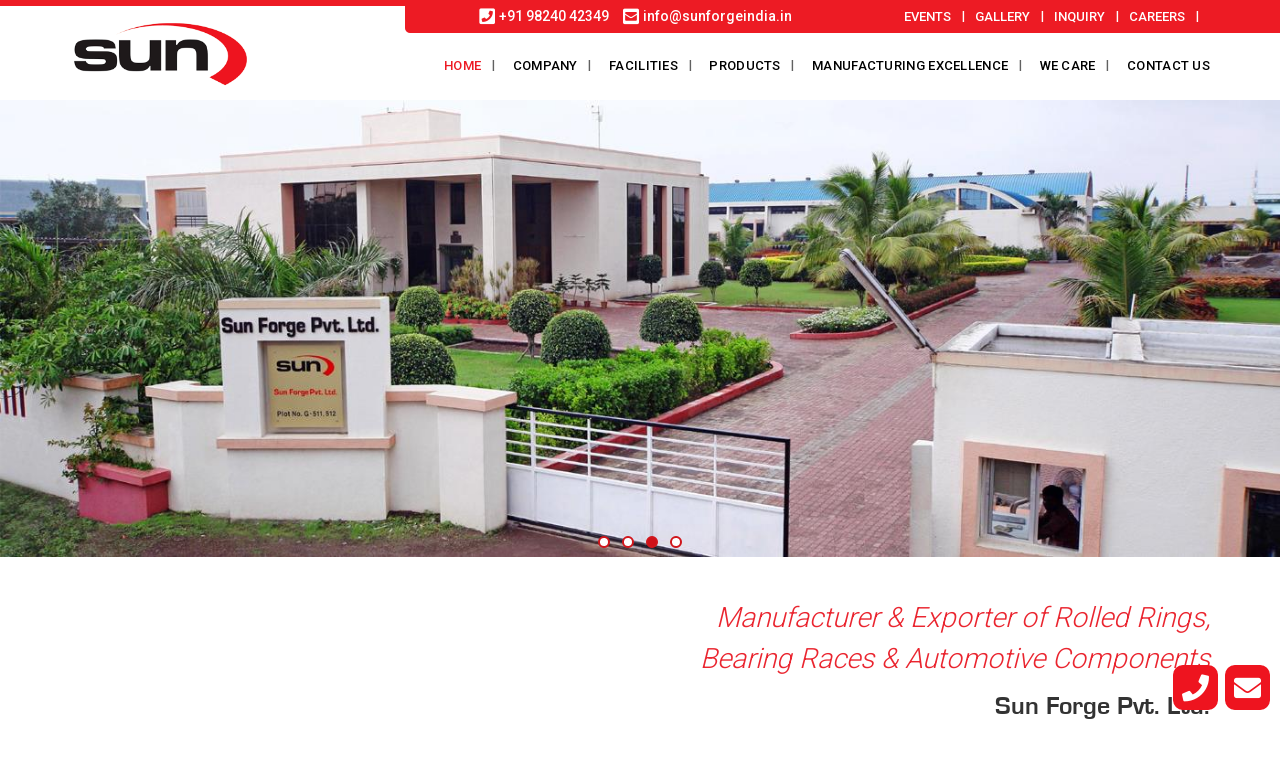

--- FILE ---
content_type: text/html; charset=utf-8
request_url: http://www.sunforgeindia.in/
body_size: 33034
content:


<!DOCTYPE html PUBLIC "-//W3C//DTD XHTML 1.0 Transitional//EN" "http://www.w3.org/TR/xhtml1/DTD/xhtml1-transitional.dtd">
<html lang="en" xmlns="http://www.w3.org/1999/xhtml">
<head><meta charset="utf-8" /><meta http-equiv="X-UA-Compatible" content="IE=edge" /><meta name="viewport" content="width=device-width, initial-scale=1.0" />
    <link href="/css/bootstrap.css" rel="stylesheet" type="text/css" />
    <link href="/css/style.css" rel="stylesheet" type="text/css" />
    <link href="/css/menu.css" rel="stylesheet" type="text/css" />
    <link href="/css/animate.css" rel="stylesheet" type="text/css" />
    <link rel="shortcut icon" href="/images/fav.ico" />
    <!-- Global site tag (gtag.js) - Google Analytics -->
    <script async src="https://www.googletagmanager.com/gtag/js?id=UA-138667013-1"></script>
    <script>
        window.dataLayer = window.dataLayer || [];
        function gtag() { dataLayer.push(arguments); }
        gtag('js', new Date());

        gtag('config', 'UA-138667013-1');
    </script>
    
    <link href="/css/flexslider.css" rel="stylesheet" type="text/css" />
    <link href="  /css/owl.css" rel="stylesheet" type="text/css" />
<title>
	Sun Forge Pvt. Ltd., Metoda, Rajkot, Gujarat, India
</title></head>
<body>
    <form method="post" action="./" id="form1">
<div class="aspNetHidden">
<input type="hidden" name="__VIEWSTATE" id="__VIEWSTATE" value="/[base64]" />
</div>

<div class="aspNetHidden">

	<input type="hidden" name="__VIEWSTATEGENERATOR" id="__VIEWSTATEGENERATOR" value="CA0B0334" />
</div>
    <div class="tophead">
        <div class="tophead-inner">
            <div class="container">
                <div class="text-right">
                    <div class="top-menu">
                        <ul>
                            <li class="contact"><i class="fa fa-phone-square"></i><a href="tel:+919824042349">+91
                                98240 42349</a> </li>
                            <li class="contact contactspace"><i class="fa fa-envelope-square"></i><a href="mailto:info@sunforgeindia.in">
                                info@sunforgeindia.in</a> </li>
                        </ul>
                        <ul>
                            <li><a href="/events">Events</a></li>
                            <li><a href="/gallery">Gallery</a></li>
                            <li><a href="/inquiry">Inquiry</a></li>
                            <li><a href="/careers">Careers</a></li>
                            <li></li>
                            <li>
                                <img src="/images/lang-icon.png" class="lngimg" alt="" />
                                <div id="google_translate_element">
                                </div>
                                <script type="text/javascript">
                                    function googleTranslateElementInit() {
                                        new google.translate.TranslateElement({ pageLanguage: 'en', includedLanguages: 'es,de,fr,ru', layout: google.translate.TranslateElement.InlineLayout.SIMPLE, autoDisplay: false }, 'google_translate_element');
                                    }
                                </script>
                                <script type="text/javascript" src="https://translate.google.com/translate_a/element.js?cb=googleTranslateElementInit"></script>
                                
                            </li>
                        </ul>
                    </div>
                </div>
            </div>
        </div>
    </div>
    <div class="header-main">
        <div class="container clearfix">
            <div class="logo">
                <a href="/home">
                    <img src="/images/logo.png" alt="Sun Forge Pvt. Ltd." /></a>
            </div>
            <div id='cssmenu' class="nav-hm">
                <ul>
                    <li id="m1"><a href="/home">Home</a></li>
                    <li id="m2"><a href="javascript:void(0);">Company </a>
                        <ul>
                            
                                    <li>
                                        <a id="rpAbout_hlLink_0" title="About Us" href="company/about-us/1">About Us</a></li>
                                
                            <li><a href="/visionmission">Vision & Mission</a></li>
                            <li><a href="/milestones">Milestones</a></li>
                            <li><a href="/applications">Applications</a></li>
                        </ul>
                    </li>
                    <li id="m4"><a href="javascript:void(0);">Facilities </a>
                        <ul>
                            <li><a href="/manufacturing-facilities">Manufacturing Facilities</a></li>
                            <li><a href="/testing-facilities">Testing Facilities</a></li>
                        </ul>
                    </li>
                    <li id="m3"><a href="/product">Products</a>
                        <ul>
                            
                                    <li>
                                        <a id="rpCategory_hlLink_0" title="Bearing Races" href="product/bearing-races/1">Bearing Races</a></li>
                                
                                    <li>
                                        <a id="rpCategory_hlLink_1" title="Metal Gasket Ring" href="product/metal-gasket-ring/3">Metal Gasket Ring</a></li>
                                
                        </ul>
                    </li>
                    <li id="m5"><a href="javascript:void(0);">Manufacturing Excellence</a>
                        <ul>
                            <li><a href="/tpm">TPM</a></li>
                            <li><a href="/quality">Quality</a></li>
                            <li><a href="/awards">Awards & Recognitions</a></li>
                        </ul>
                    </li>
                    <li id="m6"><a href="javascript:void(0);">We Care</a>
                        <ul class="mnsmall">
                            <li><a href="/environment">EHS</a></li>
                            <li><a href="/csr">CSR</a></li>
                        </ul>
                    </li>
                    <li id="m7"><a href="/contact" title="Contact us">Contact Us</a></li>
                </ul>
            </div>
        </div>
    </div>
    
    <div class="flexslider">
        <ul class="slides">
            
                    <li>
                        <img src='products/banner/2c0961ef2-0d6d-4d69-b390-97fb84ccdd38.jpg' alt=" " />
                    </li>
                
                    <li>
                        <img src='products/banner/3a70ac49f-ad74-4424-a708-45cb47528c53.jpg' alt=" " />
                    </li>
                
                    <li>
                        <img src='products/banner/4bb4aed1d-c0f0-4bb3-a63b-badc436cdca5.jpg' alt=" " />
                    </li>
                
                    <li>
                        <img src='products/banner/533e5e443-5658-45ee-bc1c-fd831301d8ae.jpg' alt=" " />
                    </li>
                
        </ul>
    </div>
    <div class="section homeslogan">
        <div class="container">
            <div class="row">
                <div class="col-sm-3">
                    <div class="logoleft" id="slideit">
                    </div>
                    
                </div>
                <div class="col-sm-9 wow fadeInUp animated">
                    <h2>
                        Manufacturer & Exporter of Rolled Rings,<br />
                        Bearing Races & Automotive Components</h2>
                    <h3 class="estillfont">
                        Sun Forge Pvt. Ltd.</h3>
                </div>
            </div>
        </div>
    </div>
    <div class="section">
        <div class="container">
            <div class="col-md-6">
                <h2 class="htitle estillfont fadeInUp animated wow">
                    Sun Forge Pvt. Ltd.</h2>
                <div id="ContentPlaceHolder1_lblCms" class="text-desc  wow fadeInUp animated"><p style="text-align: justify;"><strong>SUN FORGE</strong>, since inception in 1994, has steadily grown in to a full-fledged forging company over a period of 26 years, under the dynamic leadership of its M.D. Mr. Rajesh Kalaria. After having shifted to new spacious site and renamed as <strong>&lsquo;SUN FORGE PVT LTD&rsquo;</strong> in 2006, it now incorporates a full-fledged Forge Shop, Heat-Treatment Plant, CNC Turning Center, Die Shop, Tool Room and a modern Testing Laboratory, under one roof. Spreads over a total area of <b>1,96,870</b><strong>&nbsp;Square Feet</strong>&nbsp;&amp; constructed area of <b>1,10,000</b><strong> Square Feet</strong>. it has a built in capacity to produce <strong>1200 MT</strong> of forgings per month. Backed by fully dedicated management, energetic and competent work force, <strong>Sun Forge Pvt Ltd</strong>. is on its way to grow as a world-class Forging Company in time to come. This is possible only due to strict quality controls, dedication, sincerity and a sound management.</p></div>
            </div>
            <div class="col-md-6">
                <br />
                <br />
                <img src="images/leftimg.jpg" alt="" class="img-responsive fadeInUp animated wow" />
            </div>
        </div>
    </div>
    <div class="infomation">
        <div class="container">
            <div class="clearfix">
                <div class="col-sm-4">
                    <h1 class="htitle fadeInUp animated wow text-uppercase">
                        Facts & <span>Figures</span></h1>
                </div>
                <div class="col-sm-8 ">
                    <div class="col-xs-4 info_box fadeInUp animated wow">
                        <h2>
                            26 +</h2>
                        <h3>
                            Year of Exp.
                        </h3>
                    </div>
                    <div class="col-xs-4 info_box fadeInUp animated wow">
                        <h2>
                            250 +</h2>
                        <h3>
                            No. of Employee
                        </h3>
                    </div>
                    <div class="col-xs-4 info_box fadeInUp animated wow">
                        <h2>
                            950 +</h2>
                        <h3>
                            No. of Products
                        </h3>
                    </div>
                </div>
            </div>
        </div>
    </div>
    <div class="hmproduct_main">
        <div class="container">
            <div class=" clearfix ">
                <div class="hmbox ">
                    <div class="col-md-7 col-sm-12 wow fadeInUp animated">
                        <img src="images/productphoto.jpg" alt="product" class="img-responsive" />
                    </div>
                    <div class="hmdesc col-md-5 col-sm-12">
                        <div class="innerbox">
                            <div class="cuttit wow fadeInUp animated">
                                Product <span>Range</span></div>
                            <div id="ContentPlaceHolder1_lblCMSProduct" class="text-desc  wow fadeInUp animated"><p style="text-align: left;">Sun Forge Pvt. Ltd has a wide facilities to manufacture a range of Precision Bearings, Automotive Components &amp; Gear Blanks.</p>
<p style="text-align: right;">- OD 80mm to 650mm Rings.</p></div>
                            <a href="/product" class="hmp-readmore">View More</a>
                        </div>
                    </div>
                </div>
            </div>
        </div>
    </div>
    <div class="qualitybox">
        <div class="container">
            <div class="col-lg-8 col-md-7">
                <div class="qty-inner">
                    <h2 class="htitle text-uppercase wow fadeInUp animated">
                        Quality <span>Standards</span></h2>
                    <h4 class="qty-slogan wow fadeInUp animated">
                        Quality Never Happens as an Accident....<br />
                        is the Result of Systematic, Dedicated and Intelligent Efforts</h4>
                    <div id="ContentPlaceHolder1_lblQuality" class="text-desc  wow fadeInUp animated"><p style="text-align: justify;">Quality assurances for all products is supported by Sun Forge&rsquo;s Total Quality Management System, certified by IATF 16949: 2016. The Suppliers, Employees and Management are committed to upgrade the indices of performance to touch the heights of optimization.</p></div>
                    <div class="qualituimg">
                        <img src="images/tuvcertificate.jpg" class="wow fadeInUp animated" />
                    </div>
                </div>
            </div>
            <div class="col-lg-4 col-md-5">
                <div class="newsbox">
                    <h2 class="newstitle wow fadeInUp animated">
                        <a href="/events">News & Events</a>
                    </h2>
                    <div class="newsbox-inner wow fadeInUp animated">
                        <a href="/events">
                            <img id="ContentPlaceHolder1_imgEvent" class="img-responsive" src="products/event/11hannover-messe---germany-fair---2019.jpeg" alt="Hannover Messe - Germany Fair - 2019" />
                       
                        <h4 id="ContentPlaceHolder1_h4Event">Hannover Messe - Germany Fair - 2019</h4>
                        <p id="ContentPlaceHolder1_pEvent"></p> </a>
                        <a class="redm" href="/events">Read more</a>
                    </div>
                </div>
            </div>
        </div>
    </div>
    <div class="section">
        <div class="container">
            <div class="four-column wow fadeInUp animated">
                
                        <div class="box2">
                            <a href="/gallery">
                                <img id="ContentPlaceHolder1_rpGallery_imgPhotos_0" class="img-responsive" src="products/galleryphoto/23.jpeg" />
                            </a>
                        </div>
                    
                        <div class="box2">
                            <a href="/gallery">
                                <img id="ContentPlaceHolder1_rpGallery_imgPhotos_1" class="img-responsive" src="products/galleryphoto/22.jpeg" />
                            </a>
                        </div>
                    
                        <div class="box2">
                            <a href="/gallery">
                                <img id="ContentPlaceHolder1_rpGallery_imgPhotos_2" class="img-responsive" src="products/galleryphoto/21.jpeg" />
                            </a>
                        </div>
                    
                        <div class="box2">
                            <a href="/gallery">
                                <img id="ContentPlaceHolder1_rpGallery_imgPhotos_3" class="img-responsive" src="products/galleryphoto/20.jpeg" />
                            </a>
                        </div>
                    
                        <div class="box2">
                            <a href="/gallery">
                                <img id="ContentPlaceHolder1_rpGallery_imgPhotos_4" class="img-responsive" src="products/galleryphoto/19.jpeg" />
                            </a>
                        </div>
                    
                        <div class="box2">
                            <a href="/gallery">
                                <img id="ContentPlaceHolder1_rpGallery_imgPhotos_5" class="img-responsive" src="products/galleryphoto/18.jpeg" />
                            </a>
                        </div>
                    
                        <div class="box2">
                            <a href="/gallery">
                                <img id="ContentPlaceHolder1_rpGallery_imgPhotos_6" class="img-responsive" src="products/galleryphoto/17.jpeg" />
                            </a>
                        </div>
                    
                        <div class="box2">
                            <a href="/gallery">
                                <img id="ContentPlaceHolder1_rpGallery_imgPhotos_7" class="img-responsive" src="products/galleryphoto/16.jpeg" />
                            </a>
                        </div>
                    
                        <div class="box2">
                            <a href="/gallery">
                                <img id="ContentPlaceHolder1_rpGallery_imgPhotos_8" class="img-responsive" src="products/galleryphoto/15.jpeg" />
                            </a>
                        </div>
                    
                        <div class="box2">
                            <a href="/gallery">
                                <img id="ContentPlaceHolder1_rpGallery_imgPhotos_9" class="img-responsive" src="products/galleryphoto/14.jpeg" />
                            </a>
                        </div>
                    
                        <div class="box2">
                            <a href="/gallery">
                                <img id="ContentPlaceHolder1_rpGallery_imgPhotos_10" class="img-responsive" src="products/galleryphoto/13.jpeg" />
                            </a>
                        </div>
                    
                        <div class="box2">
                            <a href="/gallery">
                                <img id="ContentPlaceHolder1_rpGallery_imgPhotos_11" class="img-responsive" src="products/galleryphoto/12.jpeg" />
                            </a>
                        </div>
                    
                        <div class="box2">
                            <a href="/gallery">
                                <img id="ContentPlaceHolder1_rpGallery_imgPhotos_12" class="img-responsive" src="products/galleryphoto/11.jpeg" />
                            </a>
                        </div>
                    
                        <div class="box2">
                            <a href="/gallery">
                                <img id="ContentPlaceHolder1_rpGallery_imgPhotos_13" class="img-responsive" src="products/galleryphoto/9.jpg" />
                            </a>
                        </div>
                    
                        <div class="box2">
                            <a href="/gallery">
                                <img id="ContentPlaceHolder1_rpGallery_imgPhotos_14" class="img-responsive" src="products/galleryphoto/8.jpg" />
                            </a>
                        </div>
                    
                        <div class="box2">
                            <a href="/gallery">
                                <img id="ContentPlaceHolder1_rpGallery_imgPhotos_15" class="img-responsive" src="products/galleryphoto/7.jpg" />
                            </a>
                        </div>
                    
                        <div class="box2">
                            <a href="/gallery">
                                <img id="ContentPlaceHolder1_rpGallery_imgPhotos_16" class="img-responsive" src="products/galleryphoto/6.jpg" />
                            </a>
                        </div>
                    
                        <div class="box2">
                            <a href="/gallery">
                                <img id="ContentPlaceHolder1_rpGallery_imgPhotos_17" class="img-responsive" src="products/galleryphoto/5.jpg" />
                            </a>
                        </div>
                    
                        <div class="box2">
                            <a href="/gallery">
                                <img id="ContentPlaceHolder1_rpGallery_imgPhotos_18" class="img-responsive" src="products/galleryphoto/4.jpg" />
                            </a>
                        </div>
                    
                        <div class="box2">
                            <a href="/gallery">
                                <img id="ContentPlaceHolder1_rpGallery_imgPhotos_19" class="img-responsive" src="products/galleryphoto/3.jpg" />
                            </a>
                        </div>
                    
                        <div class="box2">
                            <a href="/gallery">
                                <img id="ContentPlaceHolder1_rpGallery_imgPhotos_20" class="img-responsive" src="products/galleryphoto/2shaping.jpg" alt="shaping" />
                            </a>
                        </div>
                    
            </div>
        </div>
    </div>

    <div class="footer ">
        <div class="container  fadeInUp animated  wow">
            <div class="row">
                <div class="col-sm-4 col-md-2">
                    <h3>
                        Useful link</h3>
                    <ul class="list">
                        <li><a href="/environment">EHS</a></li>
                        <li><a href="/csr">CSR</a></li>
                        <li><a href="/milestones">Milestones</a></li>
                        <li><a href="/applications">Applications</a></li>
                    </ul>
                </div>
                <div class="col-sm-4 col-md-2">
                    <h3>
                        Products</h3>
                    <ul class="list">
                        
                                <li>
                                    <a id="rpCategory2_hlLink_0" title="Bearing Races" href="product/bearing-races/1">Bearing Races</a></li>
                            
                                <li>
                                    <a id="rpCategory2_hlLink_1" title="Metal Gasket Ring" href="product/metal-gasket-ring/3">Metal Gasket Ring</a></li>
                            
                    </ul>
                </div>
                <div class="col-sm-4 col-md-2">
                    <h3>
                        Excellence</h3>
                    <ul class="list">
                        <li><a href="/tpm">TPM</a></li>
                        <li><a href="/quality">Quality</a></li>
                        <li><a href="/awards">Awards & Recognitions</a></li>
                        <li><a href="/manufacturing-facilities">Manufacturing Facilities</a></li>
                        <li><a href="/testing-facilities">Testing Facilities</a></li>
                    </ul>
                </div>
                <div class="col-sm-4 col-md-3">
                    <h3 title="contact">
                        Address</h3>
                    <ul class="address">
                        <li>
                            <h4>
                                <i class="fas fa-industry"></i><span title="SUN FORGE PVT. LTD.">Sun Forge Pvt. Ltd.</span>
                            </h4>
                        </li>
                        <li><i class="fas fa-map-marker"></i>
                            <p>
                                Plot No. G-511/512,<br />
                                GIDC Lodhika (Metoda)
                                <br>
                                Kalawad Road,
                                <br />
                                Rajkot - 360 021. Gujarat (India).
                            </p>
                        </li>
						   <li><i class="fas fa-phone"></i>
                            <p>
                                +91-2827-287091/92
                            </p>
                        </li>
                    </ul>
                </div>
                <div class="col-sm-4 col-md-3">
                    <h3 title="contact">
                        Contact Us</h3>
                    <ul class="address">
                        <li><i class="fas fa-envelope"></i>
                            <p>
                                <a href="mailto:info@sunforgeindia.in" target="_blank">info@sunforgeindia.in
                            </p>
                        </li>
                        <li><i class="fas fa-envelope"></i>
                            <p>
                                <a href="mailto:sunforge_india@yahoo.com" target="_blank">sunforge_india@yahoo.com</a>
                            </p>
                        </li>
                     
                        <li><i class="fas fa-mobile-alt"></i>
                            <p>
                                +91 98240 42349
                            </p>
                        </li>
                    </ul>
                    <ul class="social">
                        <li><a href="https://www.facebook.com/profile.php?id=100068609152437" target="_blank"><i class="fab fa-facebook-f"></i></a></li>
                        <li><a href="https://www.linkedin.com/company/sun-forge-pvt-ltd" target="_blank"><i class="fab fa-linkedin"></i></a></li>
						 <li><a href="https://www.instagram.com/sun__forge/" target="_blank"><i class="fab fa-instagram"></i></a></li>
                    </ul>
                </div>
            </div>
        </div>
        <div class="copyrights">
            <div class="container">
                <p class="text-center">
                    © 2019 Sun Forge Pvt. Ltd. All rights reserved. Developed by <a href="http://www.jbsoftware.co.in"
                        target="_blank">JB Software</a>
                </p>
            </div>
        </div>
    </div>
    <div class="hdwatsp">
        <a href="tel:+919824042349" target="_blank"><i class="fas fa-phone"></i></a><a href="/inquiry"
            target="_blank" class="leftsp"><i class="fas fa-envelope"></i></a>
    </div>
    </form>
    <script src="/js/jquery.min.js" type="text/javascript"></script>
    <script src="/js/bootstrap.min.js" type="text/javascript"></script>
    <script src="/js/functions.js" type="text/javascript"></script>
    <script src="/js/menu.js" type="text/javascript"></script>
    <script src="/js/wow.js" type="text/javascript"></script>
    <script type="text/javascript">
        wow = new WOW({ animateClass: 'wow', offset: 120 });
        wow.init();

     
    </script>
    
    <script src="/js/owl.carousel.min.js" type="text/javascript"></script>
    <script src="/js/carousel.js" type="text/javascript"></script>
    <script src="/js/jquery.flexslider.js" type="text/javascript"></script>
    <script src="/js/functions.js" type="text/javascript"></script>
    <script type="text/javascript">
        jQuery('.flexslider').flexslider({
            animation: "fade",
            start: function (slider) {
                jQuery('body').removeClass('loading');
            }
        });
        $("#m1").addClass("active");
    </script>
    <script type="text/javascript">
        $(window).load(function () {
            var i = 0;
            var images = ['images/slogan.png', 'images/slogan.jpg'];
            var image = $('#slideit');
            image.prepend('<img src="images/slogan.jpg" class="img-responsive  fadeInUp animated wow" alt="Sun Forge Pvt. Ltd."/>');
            setInterval(function () {
                image.fadeOut(500, function () {
                    $("#slideit").empty();
                    image.prepend('<img class="img-responsive" src="' + images[i++] + '" alt="Sun Forge Pvt. Ltd." />');
                    image.fadeIn(1000);
                });
                if (i == images.length)
                    i = 0;
            }, 5000);
        });
    </script>

</body>
</html>


--- FILE ---
content_type: text/css
request_url: http://www.sunforgeindia.in/css/style.css
body_size: 30306
content:

@import "https://use.fontawesome.com/releases/v5.2.0/css/all.css";
@import url('https://fonts.googleapis.com/css?family=Roboto:300,400,500');
@import url('https://fonts.googleapis.com/css?family=Archivo+Narrow:400,500,600,700');
@font-face {font-family: eurostib;src: url(EUROSTIB.ttf);}

body{font-family:'Roboto' ,sans-serif;font-size:15px;font-weight:300;line-height:26px;position:relative;margin:0;padding:0}
h1,h2,h3,h4,h5,h6{font-weight:600;margin:0;}
h1 span,h2 span,h3 span,h4 span,h5 span,h6 span{font-weight:300;}
a,a:focus,a:hover{outline:medium none;text-decoration:none;transition:400ms all;-webkit-transition:400ms all}
ul,ol{padding:0;margin:0;list-style:none}
.no-padding{padding:0}
strong,label{font-weight:500;}
.p0{padding:0}

.estillfont{font-family: eurostib !important;}
@keyframes slide-down {
    0% {opacity: 0;transform: translateY(-100%);-ms-transform: translateY(-100%);-webkit-transform: translateY(-100%);}
    100% {opacity: 1;transform: translateY(0);}
}

.goog-te-gadget-simple .goog-te-menu-value span, .goog-te-gadget-icon, .goog-te-menu-value img{display:none !important}
.goog-te-gadget-simple .goog-te-menu-value span:last-child{display:inherit !important;color: #fff !important;}
.goog-te-gadget-simple{background-color: transparent !important;border: none !important;padding: 0 !important;}
.lngimg{display:inline-block;width: 22px;}
#google_translate_element{display:inline-block}
.goog-te-menu-value{margin:0!important }


/*---------------*/
.tophead{position:relative;z-index:2}
.tophead:before{position:absolute;top:0;left:0;width:100%;height: 6px;content:"";background: #ed1b24;}
.tophead-inner{position:relative;z-index:2;padding: 3px 0 3px;}
.tophead-inner:after{z-index:-1;content:"";position:absolute;background: #ed1b24;display:block;width:68%;height:100%;right:0;top: 0px;}
.tophead-inner:before{content:'';position:absolute;right:68%;z-index:0;border-right: 0 solid #ed1b24;border-left: 5px solid #ed1b24;border-bottom: 0px solid #8e292900;bottom:0;top: 2px;border-bottom-left-radius: 6px;}
.top-menu ul{list-style:none;margin:0;padding:0;display: inline-block;}
.top-menu li{display:inline-block;/* margin-right: -8px; */}
.top-menu li a{display:block;padding: 0 3px;color: #fff;text-transform: uppercase;font-size: 13px;font-weight: 500;position: relative;}
.top-menu li::last-child a{padding-right:0}
.top-menu > ul > li a:after{float: right;position: relative;content: "|";font-size: 12px;margin-left: 11px;top: -1px;color: #ffffff;}
.top-menu > ul > li:last-child a:after, #cssmenu > ul > li:last-child:after { content:none}
#cssmenu > ul > li:after{float: right;position: absolute;content: "|";font-size: 12px;right: 0;top: 26px;color: #616161;margin-left: 1px;}
.top-menu li.contact {margin:0 0 0 10px}
.top-menu li.contact a{font-weight:500;color:#fff;text-transform:lowercase;font-size:14px;display: inline-block;margin-left: 0;padding: 0;}
.top-menu li.contact i{color:#fff;padding-right:4px;font-size:18px;position: relative;top: 2px;    display: inline-block;}
.top-menu li.contact a:after{content:none}
.contactspace{margin-right:105px !important}

/*-----------*/
.header-main{background:#fff;box-shadow: 0 9px 9px rgba(0,0,0,.1);transition:all .5s ease;padding: 0;}
.logo{float:left;margin-right:20px;position: relative;top: -12px;}
.logo img{width: 180px;}
body.fixed .header-main{position:fixed;background: #fff;padding-bottom: 0;top:0;left:0;right:0;z-index:9;-webkit-animation: slide-down 0.7s;-moz-animation: slide-down 0.7s;-o-animation: slide-down 0.7s;}
body.fixed{padding-top: 110px;}
body.fixed .tophead{display:none}
body.fixed .logo{position: inherit;}
body.fixed .logo img{width: 100px;margin-top: 4px;}
body.fixed #cssmenu > ul > li > a{padding: 11px 0;}
body.fixed #cssmenu > ul > li::after{top: 16px;}

.head-info{display:block;overflow:hidden;padding:11px 0 8px;font-size:17px;font-weight:400}
.head-info ul{padding:0;margin:0}
.head-info ul li{display:inline-block;padding:0 20px;color:#ed3237}
.head-info .fa{font-size:18px;margin-right:8px;color:#000}
.head-info ul li.email .fa{font-size:15px}
/*-------------*/

.htitle{font-size:34px;font-weight: 600;line-height:40px;padding:0 0 16px;margin:0;position:relative;letter-spacing: 1px;color:#000;margin-bottom:18px;}
.htitle:after{background-color:#ed1b24;bottom:0;content:"";height:4px;left:0;margin:0;position:absolute;right:0;width:59px}
.htitle span{font-weight:200}
.htitle.center{text-align:center}
.htitle.center:before{margin:0 auto}
.htitle.center:after{margin:0 auto}

.gogtranslate{margin-left: 0;}
.goog-te-gadget-simple .goog-te-menu-value span, .goog-te-gadget-icon, .goog-te-menu-value img{display:none !important}
.goog-te-gadget-simple .goog-te-menu-value span:last-child{display:inherit !important;color: #000 !important;display: none !important;}
.goog-te-gadget-simple .goog-te-menu-value:before{position: relative;font-size: 25px;top: 0;left: 0;font-family: "Font Awesome 5 Free";content: "\f1ab";font-weight: 900;color: #214f8a;display: block;}*/
.goog-te-gadget-simple{background-color: transparent !important;border: none !important;padding: 0 !important;}
.lngimg{display:inline-block;width: 22px;display:none}
#google_translate_element{display:inline-block;}
.goog-te-gadget-simple span > a >span, .goog-te-gadget-simple span > a >img{display:none}
.goog-te-gadget-simple span a{line-height: 27px;margin-top: 0;}
.goog-te-gadget-simple span a:before{position: relative;font-size: 25px;top: 3px;left: 0;font-family: "Font Awesome 5 Free";content: "\f1ab";font-weight: 900;color: #fff;display: block;}
#google_translate_element .goog-te-gadget-simple{border:none !important;background: transparent;color: #fff;}
.goog-te-menu-value{margin:0!important }

@media (max-width: 992px){.gogtranslate{/* float: none; *//* position: absolute; */bottom: 9px;right: 10px;padding: 0;}}


/*-----------*/
.page-head{padding: 90px 0 90px 0;color:#fff;position:relative;background-size: cover;}
.page-head:before {position: absolute;content: '';left: 0px;top: 0px;width: 100%;height: 100%;display: block;background-color: rgba(0, 0, 0, 0.6);}
.aboutbg{background: #e8e8e8 url(../images/aboutbg.jpg) center center no-repeat ;}
.visionbg{background: #e8e8e8 url(../images/visionbg.jpg) center center no-repeat ;}
.milebg{background: #e8e8e8 url(../images/milebg.jpg) center center no-repeat ;}
.appbg{background: #e8e8e8 url(../images/appbg.jpg) center center no-repeat ;}
.mfgfctbg{background: #e8e8e8 url(../images/mfgbg.jpg) center center no-repeat ;}
.testfctbg{background: #e8e8e8 url(../images/testignbg.jpg) center center no-repeat ;}
.productbg{background: #e8e8e8 url(../images/productbg.jpg) center center no-repeat ;}
.tpmbg{background: #e8e8e8 url(../images/tpmbg.jpg) center center no-repeat ;}
.qualitybg{background: #e8e8e8 url(../images/qualitybg.jpg) center center no-repeat ;}
.awardbg{background: #e8e8e8 url(../images/awardbg.jpg) center center no-repeat ;}
.ehsbg{background: #e8e8e8 url(../images/ehsbg.jpg) center center no-repeat ;}
.csrbg{background: #e8e8e8 url(../images/csrbg.jpg) center center no-repeat ;}
.contcactbg{background: #e8e8e8 url(../images/contactbg.jpg) center center no-repeat ;}
.enqbg{background: #e8e8e8 url(../images/enquirybg.jpg) center center no-repeat ;}
.careerbg{background: #e8e8e8 url(../images/careerbg.jpg) center center no-repeat ;}
.gallerybg{background: #e8e8e8 url(../images/gallerybg.jpg) center center no-repeat ;}
.eventbg{background: #e8e8e8 url(../images/eventbg.jpg) center center no-repeat ;}

.page-head h1{margin:0;padding:0;font-size:35px;text-transform:uppercase;float:left;color:#FFF;font-weight:500}
.breadcrumb{text-align:center;background:transparent;    margin: 4px 0 0 0;padding:0;float:right}
.breadcrumb > li{font-size:13px;color:#FFF}
.breadcrumb > li > a{color:#FFF}
.breadcrumb > li + li:before{    color: #FFF;}
/*---------*/
.section{padding:40px 0}
.section2{padding:80px 0}
.sectionbg{background:#f7f7f759;padding:30px 0 45px}


ul.customer{padding:0}
ul.customer li{width: 16.3%;display:inline-block;vertical-align:top;padding: 3px;transition:all .7s ease 0;}
@media screen and (max-width: 1200px) {ul.customer li{width:16.3%}}
@media screen and (max-width: 990px) {ul.customer li{width:19.5%}}
@media screen and (max-width: 749px) {ul.customer li{width:24.5%}}
@media screen and (max-width: 600px){ul.customer li{width:24%;}}
@media screen and (max-width: 500px){ul.customer li{width:49%;}}


/*-------*/
.homeslogan{}
.homeslogan h2{text-align:right;font-weight: 300;line-height: 41px;font-style: italic;color: #ea252f;font-size: 28px;}
.homeslogan h3{text-align:right;font-size: 26px;line-height: 55px;}

.logoleft{float:left;margin-top:25px;width:270px;height:176px}
/*--------------*/
.infomation{position: relative;background: #f3f3f3;color:#fff;padding: 60px 0;}
.infomation .info_box{text-align:center}
.infomation h5{    font-size: 27px;padding: 15px 0;}
.infomation i{margin-right: 20px;font-size: 26px;position: relative;top: -2px;  }
.infomation h2{color: #333;line-height:32px;margin-bottom:0;text-transform:uppercase;font-size: 42px;font-weight: 500;}
.infomation h3{font-size: 16px;text-transform: uppercase;margin-top: 11px;font-weight: 500;letter-spacing: 0.3px;color: #4e4e4e;}

/*-----------*/
.cuttit{margin-top: 0;    margin-bottom: 20px;font-size: 36px;    line-height: 1.25;    font-weight: 700;text-transform: uppercase;}
.cuttit span{font-weight: 200;}
.hmproduct_main{padding:35px 0}
.hmproduct_main .hmbox{margin:30px 0;overflow:hidden;position:relative}
.hmproduct_main .hmbox .hmdesc{background-color: #f3f3f3;height:100%;position:absolute;right:0;top:0;}
.hmproduct_main .right-text .hmdesc{left:0;right:auto;text-align:right}
.hmproduct_main .right-text .imgbox{float:right}
.hmproduct_main .hmbox .hmdesc .innerbox{padding:0 50px;margin-top:-12px;position:absolute;top:50%;-webkit-transform:translateY(-50%);-moz-transform:translateY(-50%);-o-transform:translateY(-50%);-ms-transform:translateY(-50%);transform:translateY(-50%)}
.hmproduct_main .count,.hmproduct_main .cuttit{font-size: 36px;position:relative;}
.hmproduct_main .count:before,.hmproduct_main .cuttit:before{content:"";background-color:#000;width:80px;height:4px;position:absolute;left:-92px;bottom:20px}
.hmproduct_main .right-text .cuttit:before{left:auto;right:-92px;bottom:20px}

@media (max-width: 991px) {
.hmproduct_main .hmbox{margin-bottom: 0;}
.hmproduct_main .hmbox .hmdesc{width:auto;position:relative}
.hmproduct_main .right-text .hmdesc{text-align:left}
.hmproduct_main .right-text .imgbox{float:none}
.hmproduct_main .hmbox .hmdesc .innerbox{padding: 20px 2px 16px 2px;position:static;top:auto;-webkit-transform:none;-moz-transform:none;-transform:none;}
.hmproduct_main .count:before,.hmproduct_main  .cuttit:before{display:none}
.hmproduct_main .count, .hmproduct_main .cuttit {font-size: 48px;margin-bottom: 6px;}
}
@media (max-width: 767px) {
.hmproduct_main .cuttit {font-size: 40px;}
}

@media (max-width: 1199px) {
.hmproduct_main .count{font-size:50px;font-size:3.33333rem}
}
.hmp-readmore{background: #ee141f;font-weight: 400;color: #fff;text-transform: uppercase;font-size: 13px;padding: 5px 33px;margin-top: 14px;display: inline-block;border-radius: 30px;}
.hmp-readmore:hover{background: #ce4047;color: #fff;}


/*----------------*/
.qualitybox{background:#f3f3f3;padding-bottom:15px}
.qualitybox .qty-inner{padding:35px 0}
.qualitybox .qty-slogan{font-weight: 300;font-size:23px;line-height:32px;font-style:italic;margin-bottom:17px;}
.qualitybox .newsbox{background:#fff}
.qualitybox .newsbox .newstitle{background:#ee141f;text-align:center;font-size:27px;text-transform:uppercase;font-weight: 600;color:#fff;padding:7px 0;letter-spacing: 1px;}
.qualitybox .newsbox .newstitle a{color:#fff}
.qualitybox .newsbox-inner{padding:0 14px 14px}
.qualitybox .newsbox img{width:100%;padding:10px 0}
.qualitybox .newsbox h4{font-size:17px;padding-bottom:8px;font-weight: 500;}
.qualitybox .newsbox a{color:#000;font-weight:500;text-transform:uppercase;font-size:12px}
.qualitybox .newsbox a.redm{color:#ee141f}
.qualituimg img{width: 100px;border: 1px solid #eee;padding: 7px;background: #fff;display: inline-block;}

/*--------------*/
.mfgview{}
.mfgview h3{color: #ee141f;font-size: 26px;font-weight:500;line-height: 38px;padding: 20px 0 2px;margin:0;letter-spacing:.5px;margin-bottom:8px;position:relative;}
.mfgview h3:after{background: #ee141f;bottom: 0;content: "";height: 2px;position: absolute;width: 45px;left: 0;}
.mfgview .col-sm-4{padding:3px}
.mfgview .box2 img{padding: 1px !important}

/*--------*/
.certificate{}
.certificate .box2{}
.certificate .descbox{position:relative;width: 97%;text-align: center;margin: 0 auto;background: #eeee;padding: 6px;font-size: 13px;line-height: 19px;    transition: all 0.6s ease 0s;}
.certificate a{color:#333}
.certificate li{transition: all 0.6s ease 0s;}
.certificate li:hover .descbox{transform: translateY(-8px);}

/*----------------*/
ul.newslist {padding:0px}
ul.newslist li{width:33%;display: inline-block;vertical-align: top;padding:15px}
.newslist .newspenal{border-bottom: 1px solid #f3f3f3;padding-bottom: 8px;min-height: 350px;text-align:center}
.newslist .title{font-weight: 500;color: #000;font-size: 16px;line-height: 20px;padding: 8px 0;display: block;text-align:center}
.newslist .readm{text-transform: uppercase;font-size: 12px;font-weight: 700;letter-spacing: 0.5px;color: #ee141f;}
.newslist p{font-size: 15px;line-height: 22px;}
.newview{}
.newview h2{font-weight: bold;font-size: 23px;    line-height: 36px;padding: 0 0 7px 0;}
.newview .newsimg{display: inline-block;float: left;padding-right: 23px;    width: 50%;padding-bottom:10px}

@media screen and (max-width: 990px) {ul.newslist li{padding:10px} .newview .newsimg{display:block;float:none;padding:0;width:100%;padding-bottom:15px}}
@media screen and (max-width: 768px) {ul.newslist li{width: 49.4%;padding: 15px;}}
@media screen and (max-width: 680px) {ul.newslist li{padding:10px}}
@media screen and (max-width: 480px) 
{
    ul.newslist li {width: 96%; padding:5px;padding-bottom:15px}
    .newslist .newspenal{min-height:auto;}
}

/*------------------*/
.wpb_column > .wpb_wrapper > :last-child{margin-bottom:0}
.dt-timeline{position:relative}
.dt-timeline:before{content:"";display:block;height:100%;width:3px;position:absolute;top:0;left:50%;margin-left:-2px;background-color:rgba(0,0,0,0.1)}
.timeline-left-group{float:left;width:50%}
.dt-timeline .time-item{padding:45px 0;position:relative;padding-top:10px;padding-bottom:10px}
.dt-timeline .time-item.left{float:left;width:100%}
.timeline-left-group .time-item:first-child,.timeline-right-group .time-item:first-child{padding-top:0}
.dt-timeline .time-item .center-line{position:absolute;top:50%;margin-top:-7.5px;background-color:#fff!important}
.dt-timeline .time-item.left .center-line{right:-8px}
.timeline-left-group .time-item:first-child .center-line,.timeline-right-group .time-item:first-child .center-line{margin-top:-14px}
.dt-timeline .time-item .center-line i{color:#fff}
.dt-timeline .time-item .center-line.circle i{width:18px;height:18px;border:3px solid rgba(0,0,0,0.1);display:block;-webkit-transition:all .5s ease-in-out;-moz-transition:all .5s ease-in-out;-ms-transition:all .5s ease-in-out;-o-transition:all .5s ease-in-out;transition:all .5s ease-in-out;border-radius:100%}
.dt-timeline .time-item .center-line i:after{content:'';border:4px solid #fff;width:26px;height:26px;display:block;position:absolute;top:-4px;left:-4px}
.timeline-left-group .content-line{margin:0 50px 0 0}
.dt-timeline .time-item .content-line{border:1px solid rgba(0,0,0,0.1);position:relative;padding:20px 20px 0;position:relative;background:#fff;-webkit-transition:all .2s ease-in-out;-moz-transition:all .2s ease-in-out;-ms-transition:all .2s ease-in-out;-o-transition:all .2s ease-in-out;transition:all .2s ease-in-out;text-align:left}
.dt-timeline .time-item.left .content-line{right:100px;right:0}
.dt-timeline .time-item.left .content-line:before{right:-7px;border-right:1px solid rgba(0,0,0,0.1);border-top:1px solid rgba(0,0,0,0.1)}
.dt-timeline .time-item .content-line:before{position:absolute;top:50%;margin-top:-7px;display:block;width:14px;height:14px;content:"";-webkit-transform:rotate(45deg);-moz-transform:rotate(45deg);-ms-transform:rotate(45deg);-o-transform:rotate(45deg);background:#fff;-webkit-transition:all .2s ease-in-out;-moz-transition:all .2s ease-in-out;-ms-transition:all .2s ease-in-out;-o-transition:all .2s ease-in-out;transition:all .2s ease-in-out}
.years,.paging-nav a:hover{color:#df0024;font-size:20px;text-align:left}
.timeline-right-group{float:right;width:50%}
.dt-timeline .time-item.right{float:right;width:100%}
.timeline-left-group .time-item:first-child .center-line,.timeline-right-group .time-item:first-child .center-line{margin-top:-14px}
.dt-timeline .time-item.right .center-line{left:-10px}
.dt-timeline .time-item.right .content-line{left:0}
.dt-timeline .time-item.right .content-line:before{left:-7px;border-left:1px solid rgba(0,0,0,0.1);border-bottom:1px solid rgba(0,0,0,0.1)}
.timeline-right-group .content-line{margin:0 0 0 50px}
.dt-timeline:after{content:'';display:block;width:100%;clear:both}
.dt-timeline .time-item:hover .content-line *{-webkit-transition:0;-moz-transition:0;-ms-transition:0;-o-transition:0;transition:0}
.dt-timeline .time-item:hover .center-line i{background:#666;color:#fff}
.dt-timeline .time-item.left:hover .content-line{right:-10px}
.dt-timeline .time-item.right:hover .content-line{left:-10px}
.dt-timeline .time-item:hover .content-line{border-color:#df0024}
.dt-timeline .time-item:hover .content-line:before{border-color:#df0024}
.dt-timeline .time-item:hover .center-line i{background:#df0024}
.dt-timeline  p{width:100%;color:rgba(0,0,0,0.8);font-size:14px;line-height:22px}
.timeline-right-group .time-item:first-child .content-line {margin-top: 46px;}
.timeline-right-group .time-item:first-child .circle{top:90px}

.environment{position:relative;min-height:350px}
.desc-section{padding-top:50px}
/*.environment::after{position:absolute;content:"";background-image:url(../images/about-sec-img.png);top:0;right:0;background-repeat:no-repeat;z-index:-1;width:300px;height:600px}*/

/*-----------------*/
.text-desc h1:first-child,.text-desc h2:first-child,.text-desc h3:first-child,.text-desc h4:first-child,.text-desc h5:first-child{margin:0 0 12px}
.text-desc h1,.text-desc h2,.text-desc h3,.text-desc h4,.text-desc h5{margin:14px 0 5px}
.text-desc table{border-collapse:collapse;margin:0 0 20px;width:100%}
.text-desc table thead,.text-desc table th, .text-desc table strong {text-align:left;font-size:14px;font-weight:600}
.text-desc table td,.text-desc table th{border:1.5px solid silver;padding:2px 3px 2px 7px;color:#000;font-size:14px;vertical-align:middle}
.text-desc table td p,.text-desc table th p{margin:0;padding:0}
.text-desc ul,.text-desc ul ul{margin-left:17px;margin-bottom:22px}
.text-desc ul li{list-style-type:disc}
.text-desc ul ul li{list-style-type:circle}
.text-desc tt{font-size:30px;font-weight:300;line-height:32px;padding-bottom: 10px;font-family: "Roboto", sans-serif;display: block;}
.text-desc h2{color:#0087C7}
.text-desc h3{color: #ee141f;font-size: 28px;font-weight:500;line-height: 38px;padding: 0px 0 2px;margin:0;letter-spacing:.5px;margin-bottom:8px;position:relative;}
.text-desc h3:after{background: #ee141f;bottom: 0;content: "";height: 2px;position: absolute;width: 45px;left: 0;}
.text-desc h4{color: #ed1b24;font-size: 22px;font-weight:500;line-height: 28px;padding: 0px 0 1px 25px;margin: 16px 0 3px 0;    display: block;letter-spacing:.5px;position:relative;text-transform:capitalize;}
.text-desc h4:before{position:absolute;font-size: 18px;top: 0px;left: -3px;font-family: "Font Awesome 5 Free";content: "\f0a4";font-weight: 900;}
.text-desc h5{font-size: 19px;font-weight:600;line-height: 28px;padding: 5px 0 2px 16px;margin: 3px 0;letter-spacing:.5px;text-transform:capitalize;color: #154b71;position: relative;}
.text-desc h5:before{content:'*';position:absolute;font-size: 30px;top: 11px;left: 0;}
.text-desc img{display:inline-block!important}

/*--------------*/
.career{}
.career .panel{}
.career .panel-default{border-radius: 0;}
.career .panel-heading{background: #f7bcbf;font-weight: 400;font-size: 17px;}
.career .beefup__head{font-weight: 400;color:#4a4a4a;cursor:pointer}


/*-----------------*/

/*-----------*/
.box2{padding-top:0;background:#fff}
.box2 img{padding:4px;border:1px solid #d8d6d6;text-align:center;width:100%}
.box2 h4{text-transform:none;font-weight:500;padding:7px 0;font-size:15px;color:#000;text-align:center;margin:0;text-transform:uppercase;letter-spacing:.5px}
.box2 h4 a{color:#000}
/*-----------*/
.boxdesc{text-align:center;padding:5px;color:#555}
.boxdesc strong{display:block;text-decoration:underline;font-weight:500;line-height:10px}
.boxdesc p{margin:5px 0}
/*----------*/
.box3{padding-top:0;text-align:center}
.box3 img{border:1px solid #EEE;padding:4px;margin-bottom:7px;text-align:center;width:100%;transition:all .7s ease 0;-webkit-box-shadow:5px 5px 0 0 #f1f1f1;-moz-box-shadow:5px 5px 0 0 #f1f1f1}
.box3 h4{font-weight:500;font-size:18px;color:#000;text-transform:uppercase;margin:0;font-weight:400;text-transform:uppercase;letter-spacing:.5px;display:inline-block;padding:7px 13px;transition:all .7s ease 0}

ul.productsub {padding:0px}
ul.productsub li{width:30.4%;display: inline-block;vertical-align: top;margin: 15px;transition: all 0.7s ease 0s}
@media screen and (max-width: 1200px) {ul.productsub li{width:29.7%;}}
@media screen and (max-width: 990px) {ul.productsub li{width:45%;}}
@media screen and (max-width: 680px) {ul.productsub li{width:43.5%;}}
@media screen and (max-width: 580px) {ul.productsub{text-align: center;}ul.productsub li {width: 96%; margin: 0px;margin-bottom: 15px;}}

ul.productlist{padding:0}
ul.productlist li{width:24.5%;display:inline-block;vertical-align:top;padding:5px;transition:all .7s ease 0}
@media screen and (max-width: 1200px) {ul.productlist li{width:24.5%}}
@media screen and (max-width: 990px) {ul.productlist li{width:32.9%}}
@media screen and (max-width: 749px) {ul.productlist li{width:49.5%}}
@media screen and (max-width: 565px){ul.productlist{text-align:center}ul.productlist li{width:96%;margin:10px 0!important}}
/*--------------*/
.cenq{display:none}
.form button{margin-top:30px}
.form textarea.text-field{height:80px}
.form .cust-btn{background:#1f425d none repeat scroll 0 0;margin-top:15px;padding:14px 30px;border:medium none}
.form .select{margin:0!important;font-size:15px!important}
.form .text-field{background:#fff;border:1px solid #c3c3c3;color:#858585;font-size:14px;margin:0 0 10px;padding:10px 15px;width:100%}
.form .text-field:focus,.form .text-field:hover{border-color:#d21f24;box-shadow:none;border-width:1px}
.errorbox,.errorbox span,.errorbox li{color:#D90000}
.errorbox .sucmsg{color:#046310}
.jb-btn{padding:0 35px;background:#d21e23;position:relative;display:inline-block;border:none;line-height:50px;font-size:16px;font-weight:500;color:#fff;text-transform:uppercase;transition:400ms all;-webkit-transition:400ms all}
.jb-btn:hover{text-decoration:none;background:#1e346c;color:#fff}
.jb-btn:before{content:'';position:absolute;top:-3px;right:-3px;bottom:-3px;left:-3px;border:1px solid #e62117}
.jb-btn span{display:block;position:relative}
/*-------------*/
.social{list-style-type:none;padding:10px 0 0;margin:0}
.social li{display:inline-block}
.social a{margin-right:5px;cursor:pointer;display:block;width:35px;height:35px;border:1px solid #7a7a7a;text-align:center;padding-top:10px;text-decoration:none;color:#7a7a7a}
.social a:hover{background:#ee3035;border:1px solid #ee3035;color:#fff}
.address li{margin:0 0 5px}
.address h4{color:#101010;font-size:20px;font-weight:700;letter-spacing:.8px}
.address .fa{color:#101010;font-size:15px;width:12px;text-align:center}
.address i{display:inline-block;margin:2px 8px 0 0;vertical-align:top}
.address > li > i{margin-top:6px}
.address p{display:inline-block;text-align:left!important;margin:0}
/*---------------*/

.contact-item{padding:20px;display:inline-block;width:100%;margin-bottom:20px;-webkit-box-shadow:0 0 8px 0 rgba(240,240,240,1);-moz-box-shadow:0 0 8px 0 rgba(240,240,240,1);box-shadow:0 0 8px 0 rgba(240,240,240,1);position:relative}
.contact-item h4{font-size:18px;text-transform:uppercase;margin-bottom:10px}
.contact-item h5{font-size:15px;text-transform:uppercase;margin-bottom:10px}
.contact-item p{margin-bottom:0}
.contact-item .content{float:left}
.contact-item > span{font-size:72px;color:#f0f0f0;margin-top:25px;position:absolute;right:19px;bottom:13px}
.mapbox{-webkit-box-shadow:0 0 8px 0 rgba(240,240,240,1);-moz-box-shadow:0 0 8px 0 rgba(240,240,240,1);box-shadow:0 0 8px 0 rgba(240,240,240,1);}


/*------------------*/
.footer{font-size:13px;background: #ececec;padding-top:45px;padding-bottom:15px;position:relative;}
.footer .f-col{padding: 30px 15px;}
.footer img{display: inline-block;}
.footer p, .footer a{color: #000;font-size: 13px;line-height: 21px;}
.footer ul.list li{list-style: none;margin: 0px 0 0px 8px;position:relative;line-height: 22px;}
.footer ul.list li:before{position:absolute;font-size: 11px;top: 0px;left: -14px;font-family: "Font Awesome 5 Free";content: "\f061";font-weight: 900;color: #c31720;}
.footer ul.list li a:hover{opacity: 0.7;}
.footer ul.list li i{padding: 0 8px 0 0;}
.footer h3{color: #000000;font-size: 15px;letter-spacing: 1px;margin-top: 0;margin-bottom: 16px;padding-bottom: 10px;position: relative;text-transform: uppercase;font-weight: 500;}
.footer h3:not(.no-underline):before {background: #f53d43;bottom: 0;content: "";height: 3px;position: absolute;width: 20px;}
.footer img{padding: 10px 0px; width:260px}
.footer .address h4{font-size: 16px;font-weight: 500 !important;color: #000;}
.footer .address i{display:inline-block;margin:6px 8px 0 0;vertical-align:top;color: #c31720;font-size:15px;}
.footer .address h4 i{margin:2px 8px 0 0;}
.copyrights{padding: 15px 0 4px 0;overflow: hidden;border-top: 1px solid #6363631f;margin-top: 10px;}
.copyrights p, .copyrights a{margin: 0;font-size: 13px;color: #000;}



/*.footer{font-size:13px;background: #eaeaea;padding-top: 15px;padding-bottom: 12px;position:relative;text-align:center;}
.footer p, .footer a{color: #545454;font-size: 13px;line-height: 22px;margin-bottom:0;}
.footer ul.list li{display:inline-block;padding:0 15px ;position:relative;}
.footer ul.list li:before{content:'|';position: absolute;top: -4px;color: #545454;font-size: 11px;left: -4px;}
.footer ul.list li:first-child{padding-left:0;}
.footer ul.list li:first-child:before{content:none}
.copyright{padding-top:5px;}*/
.hdwatsp{position: fixed;bottom: 10px;right: 10px;z-index:21/*top: 2px!important;position: absolute !important;left: 0;right: 0;margin: 0 auto;width: 100%;text-align: center;*/}
.hdwatsp a{text-align: center;width: 45px;height: 45px;float: left;color: #FFFFFF;border-radius: 10px;background-color: #ee141f;}
.hdwatsp i{font-size: 27px;margin-top: 9px;}
.leftsp{margin-left:7px}
@media (max-width:1200px) 
{
    .contactspace{    margin-right: 7px !important;}
    #cssmenu > ul > li{    padding: 0 10px !important;}
    .top-menu li a {padding: 0 2px;}
    .top-menu > ul > li a:after{    margin-left: 6px;}
}
@media (max-width: 992px) 
{
    .header-main{position:inherit;padding:0;height:auto}
   
    .tophead{text-align:center}
    .tophead-inner:after,.tophead-inner:before, .tophead:before{content:none}
    .tophead {background: #ed1b24;}
    #cssmenu > ul > li{padding:0 5px!important}
    #cssmenu > ul > li{padding:0 10px 0 11px !important}
    #cssmenu > ul > li > a:before,#cssmenu > ul > li.active > a:before{content:none!important}
    #cssmenu > ul > li:after{content:none}
    .page-head{margin-top:55px}
     .page-head h1, .page-head .breadcrumb  {float:none}
     .page-head h1{text-align:center}
    .logo{padding:6px 0;text-align:center;float:none!important;position: inherit;}
    .logo img{display:inline-block;text-align:center;width:230px}
    .headerright{float:none!important;position:absolute;left:0;right:0;z-index:5;border-top:1px solid #7d7d7d}
    .flexslider{margin-top:56px!important}
    .contact-item > span{font-size: 40px;    color: #f0f0f069;}
    .owl-theme .owl-controls .owl-prev{left:0 !important;    }
.owl-theme .owl-controls .owl-next{right:0 !important}
.desc-section{padding-top:10px}
}

@media (max-width: 778px)
{
   /* .welcome_text{background:none;padding: 30px 0!important;}
    .welcome_text img{display:none}
    .services-section{padding:30px 0}
    .services-section .inner-box{    padding: 0;margin: 0;border: none;}
   

.cenq{display:inherit;margin-top:25px}
    
    .nop, .pl, .pr{padding:0 10px }
    
    .mt-top {height:auto !important}*/
    .homeslogan{border-bottom:2px solid #eee}
    .homeslogan, .homeslogan img, .homeslogan h2, .homeslogan h3 {text-align:center;display: inline-block;}
     .infomation{padding:30px 0}
    .infomation .htitle{text-align: center;margin-bottom: 35px;}
    .infomation .htitle:after{    margin: 0 auto;}
    .page-head{padding:30px 0}
    .tophead ul{display:block;text-align:center}
    
    .footer{padding-top: 15px;text-align:center}
    .footer ul.list li{list-style-type: circle;margin: 0px 10px 0px 16px;position: relative;display: inline-block;margin-right: 0;}
    .footer ul.list li:before{top: 1px;}
    .footer ul.list li:first-child:before{content:none}
    .footer h3{margin-bottom: 7px;margin-top: 20px;padding-bottom: 4px;text-align: center;}
    .footer h3:not(.no-underline):before{    bottom: 0;content: "";height: 2px;position: absolute;width: 33px;left: 0;right: 0;margin: 0 auto;}
      .footer .address p{    text-align: center!important;}

}
@media (max-width: 778px)
{
    .info_box i {display:none}
}

--- FILE ---
content_type: text/css
request_url: http://www.sunforgeindia.in/css/menu.css
body_size: 5266
content:
#cssmenu,#cssmenu ul,#cssmenu ul li,#cssmenu ul li a,#cssmenu #menu-button{margin:0;padding:0;border:0;list-style:none;line-height:1;display:block;position:relative;-webkit-box-sizing:border-box;-moz-box-sizing:border-box;box-sizing:border-box;}
#cssmenu #menu-button{display:none}
#cssmenu{color:#000!important;font-size:13px;text-transform:uppercase;font-weight:500;letter-spacing:.3px;float:right}
.navbar-nav > ul > li:first-child > a{border-left:1px solid #b9c7a5}
#cssmenu > ul > li{display:inline-block;padding:0 14px;}
#cssmenu > ul > li:last-child{padding-right:0}
#cssmenu > ul > li > a{text-decoration:none;text-transform:uppercase;color:#000;font-size: 13px;line-height:24px;padding: 21px 0;-webkit-transition:color .2s ease;-moz-transition:color .2s ease;-ms-transition:color .2s ease;-o-transition:color .2s ease;transition:color .2s ease;}
#cssmenu > ul > li > a:hover, #cssmenu > ul > li.active > a{color: #ed1b24;}
.nav-hm > li{background:none;position:relative}
.nav-hm > li:before,.nav-hm > li.active:before{content:'';width:0;width:0;height:2px;bottom:0;left:-1px;background:#fff;position:absolute;transition:all 400ms;-webkit-transition:all 400ms}
.nav-hm > li:hover{background:none}
.nav-hm > li:hover:before,.nav-hm > li.active:before{width:100%}
#cssmenu > ul > li.has-sub > a::after{position:absolute;top:43px;right:0;width:8px;height:8px;border-bottom:1px solid #fff;border-right:1px solid #fff;content:none;-webkit-transform:rotate(45deg);-moz-transform:rotate(45deg);-ms-transform:rotate(45deg);-o-transform:rotate(45deg);transform:rotate(45deg);-webkit-transition:border-color .2s ease;-moz-transition:border-color .2s ease;-ms-transition:border-color .2s ease;-o-transition:border-color .2s ease;transition:border-color .2s ease}
#cssmenu > ul > li.has-sub:hover > a::after{border-color:#fff}
#cssmenu ul ul{position:absolute;left:-9999px;z-index:99;width:225px;    box-shadow: 0 6px 9px rgba(0,0,0,.1);}
#cssmenu ul ul.mnsmall{width:150px;}
#cssmenu li:hover > ul{left:auto}
#cssmenu.align-right li:hover > ul{right:0}
#cssmenu ul ul ul{margin-left:100%;top:0;width:180px}
#cssmenu ul ul ul li a{width:inherit;padding:5px}
#cssmenu.align-right ul ul ul{margin-left:0;margin-right:100%}
#cssmenu ul ul li{height:0;-webkit-transition:height .2s ease;-moz-transition:height .2s ease;-ms-transition:height .2s ease;-o-transition:height .2s ease;transition:height .2s ease}
#cssmenu ul li:hover > ul > li{height:auto}
#cssmenu ul ul li a{padding:9px 6px;background:#fff;text-decoration:none;color:#000;line-height:16px;-webkit-transition:color .2s ease;-moz-transition:color .2s ease;-ms-transition:color .2s ease;-o-transition:color .2s ease;transition:color .2s ease}
#cssmenu ul ul li:hover > a,#cssmenu ul ul li a:hover{color:#ed1b24}
#cssmenu ul ul li.has-sub:hover > a::after{border-color:#fff}
@media all and (max-width: 990px),only screen and (-webkit-min-device-pixel-ratio: 2) and (max-width: 1024px),only screen and (min--moz-device-pixel-ratio: 2) and (max-width: 1024px),only screen and (-o-min-device-pixel-ratio: 21) and (max-width: 1024px),only screen and (min-device-pixel-ratio: 2) and (max-width: 1024px),only screen and (min-resolution: 192dpi) and (max-width: 1024px),only screen and (min-resolution: 2dppx) and (max-width: 1024px) {
#cssmenu{width:100%;    position: absolute;left: 0;right: 0;    background: #fff;z-index: 2;}
#cssmenu ul{width:100%;display:none;border-bottom: 1px solid #c5c5c5;}
#cssmenu.align-center > ul,#cssmenu.align-right ul ul{text-align:left}
#cssmenu ul li,#cssmenu ul ul li,#cssmenu ul li:hover > ul > li{width:100%;height:auto;border-top:1px solid #e0e0e0}
#cssmenu ul li a,#cssmenu ul ul li a{width:100%}
#cssmenu > ul > li > a{padding:14px 10px}
#cssmenu > ul > li{padding:0}
#cssmenu > ul > li,#cssmenu.align-center > ul > li,#cssmenu.align-right > ul > li{float:none;display:block}
#cssmenu ul ul li a{padding:15px 15px 15px 20px;color:#000;background:none}
#cssmenu ul ul li:hover > a,#cssmenu ul ul li a:hover{color:#ed1b24}
#cssmenu ul ul ul li a{padding-left:40px}
#cssmenu ul ul,#cssmenu ul ul ul{position:relative;left:0;right:auto;width:100%;margin:0}
#cssmenu > ul > li.has-sub > a::after,#cssmenu ul ul li.has-sub > a::after{display:none}
#menu-line{display:none}
#cssmenu #menu-button{display:block;padding:20px 12px;color:#fff;cursor:pointer;font-size:15px;text-transform:uppercase;background:#000;}
#cssmenu #menu-button::after{content:'';position:absolute;top:20px;right:20px;display:block;width:15px;height:2px;background:#fff}
#cssmenu #menu-button::before{content:'';position:absolute;top:25px;right:20px;display:block;width:15px;height:7px;border-top:2px solid #fff;border-bottom:2px solid #fff}
#cssmenu .submenu-button{position:absolute;z-index:10;right:0;top:0;display:block;border-left:1px solid #e0e0e0;height:52px;width:52px;cursor:pointer}
#cssmenu .submenu-button::after{content:'';position:absolute;top:21px;left:26px;display:block;width:1px;height:11px;background:#000;z-index:99}
#cssmenu .submenu-button::before{content:'';position:absolute;left:21px;top:26px;display:block;width:11px;height:1px;background:#000;z-index:99}
#cssmenu .submenu-button.submenu-opened:after{display:none}
}

--- FILE ---
content_type: application/javascript
request_url: http://www.sunforgeindia.in/js/functions.js
body_size: 681
content:
jQuery(document).ready(function () {

    "use strict";

    var $window = $(window);
    $('body').each(function () {
        var $scroll = $(this);
        if ($(window).width() >= 980) {
            $(window).scroll(function () {
                var yPos = -($window.scrollTop() / $scroll.data('speed'));
                var coords = '50% ' + yPos + 'px';
                $scroll.css({ backgroundPosition: coords });
                var scroll = $(window).scrollTop();
                if (scroll >= 108) { $("body").addClass("fixed"); }
                else { $("body").removeClass("fixed"); }
            });
        }

    });
});



--- FILE ---
content_type: application/javascript
request_url: http://www.sunforgeindia.in/js/carousel.js
body_size: 1725
content:
jQuery(document).ready(function () {

    "use strict";
    if ($('.four-column').length) {
        $('.four-column').owlCarousel({
            loop: true,
            margin: 15,
            nav: true,
            dots: false,
            autoplayHoverPause: true,
            smartSpeed: 2000,
            autoplay: 1000,
            navText: ['', ''],
            responsive: {
                0: {
                    items: 1
                },
                480: {
                    items: 2
                },
                600: {
                    items: 3
                },
                800: {
                    items: 4
                },
                1024: {
                    items: 4
                }
            }
        });
    }
    $('.play').on('click', function () {
        owl.trigger('autoplay.play.owl', [1000])
    })
    $('.stop').on('click', function () {
        owl.trigger('autoplay.stop.owl')
    })
    if ($('.sevan-column').length) {
        $('.sevan-column').owlCarousel({
            loop: true,
            margin: 15,
            nav: false,
            dots: false,
            smartSpeed: 3000,
            autoplay: 4000,
            navText: ['', ''],
            responsive: {
                0: {
                    items: 3
                },
                480: {
                    items: 5
                },
                600: {
                    items: 5
                },
                800: {
                    items: 7
                },
                1024: {
                    items: 7
                }
            }
        });
    }
});


